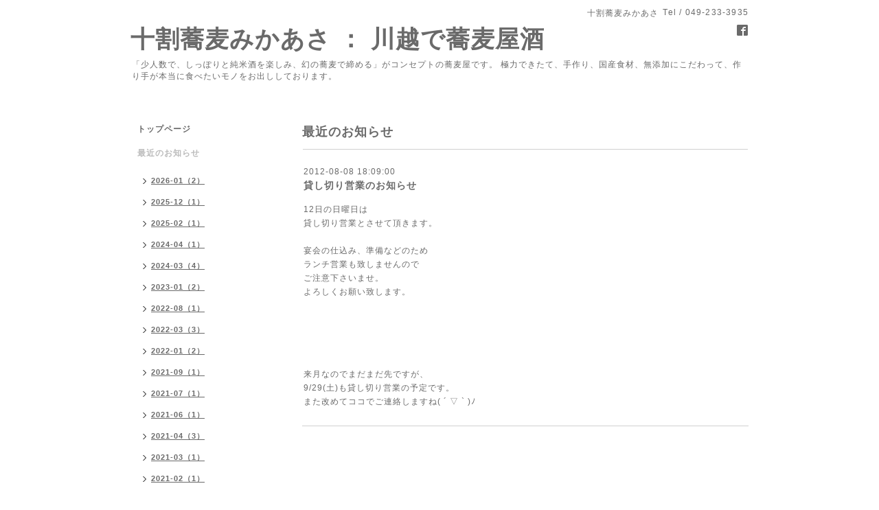

--- FILE ---
content_type: text/html; charset=utf-8
request_url: https://mikaasa.net/info/303599
body_size: 4026
content:
<!DOCTYPE html PUBLIC "-//W3C//DTD XHTML 1.0 Transitional//EN" "http://www.w3.org/TR/xhtml1/DTD/xhtml1-transitional.dtd">
<html xmlns="http://www.w3.org/1999/xhtml" xml:lang="ja" lang="ja">
<head>
<meta http-equiv="content-type" content="text/html; charset=utf-8" />
<title>貸し切り営業のお知らせ - 十割蕎麦みかあさ ： 川越で蕎麦屋酒</title>
<meta name="viewport" content="width=device-width, initial-scale=1, maximum-scale=1, user-scalable=yes" />
<meta name="keywords" content="みかあさ,蕎麦,純米酒,川越,美味しい,口コミ,十割蕎麦,燗酒,手打ちそば,純米燗酒,居酒屋,霞ヶ関,池波,池波正太郎,そば屋飲み,蕎麦前,蕎麦屋酒,新そば,隠れ家,アットホーム,スペイン,お一人様" />
<meta name="description" content="12日の日曜日は貸し切り営業とさせて頂きます。宴会の仕込み、準備などのためランチ営業も致しませんのでご注意下さいませ。よろしくお願い致します。来月なのでまだま..." />
<meta property="og:title" content="貸し切り営業のお知らせ" />
<meta property="og:image" content="https://cdn.goope.jp/3711/130530223135ubzw.jpg" />
<meta property="og:site_name" content="十割蕎麦みかあさ ： 川越で蕎麦屋酒" />
<meta http-equiv="content-style-type" content="text/css" />
<meta http-equiv="content-script-type" content="text/javascript" />

<link rel="alternate" type="application/rss+xml" title="十割蕎麦みかあさ ： 川越で蕎麦屋酒 / RSS" href="/feed.rss" />
<style type="text/css" media="all">@import "/style.css?463323-1533312411";</style>
<script type="text/javascript" src="/assets/jquery/jquery-1.9.1.min.js"></script>
<script type="text/javascript" src="/js/tooltip.js"></script>
<script type="text/javascript" src="/assets/responsiveslides/responsiveslides.min.js"></script>
<script type="text/javascript" src="/assets/colorbox/jquery.colorbox-min.js"></script>
<script src="/js/theme_simple2/init.js"></script>

    <script>
      $(document).ready(function(){
      $("#main").find(".thickbox").colorbox({rel:'thickbox',maxWidth: '98%'});
      });
    </script>

</head>

<body id="info">
<div id="wrapper">
<div id="wrapper_inner">

<!-- ヘッダー部分ここから // -->
<div id="header">
<div id="header_inner">


    <div class="shop_title">
      <div class="shop_name shop_name_sp">十割蕎麦みかあさ</div>
      <div class="shop_rss shop_rss_sp"><a href="/feed.rss"><img src="/img/icon/rss2.png" /></a></div>
      <div class="shop_tel shop_tel_sp">Tel&nbsp;/&nbsp;049-233-3935</div>
      <div class="header_social_wrap">
        

        
        <a href="https://www.facebook.com/471247406230983" target="_blank">
          <span class="icon-facebook"></span>
        </a>
        

        
      </div>
    </div>


  <div class="site_title">
    <h1 class="site_logo"><a href="https://mikaasa.net">十割蕎麦みかあさ ： 川越で蕎麦屋酒</a></h1>
    <div class="site_description site_description_smartphone">「少人数で、しっぽりと純米酒を楽しみ、幻の蕎麦で締める」がコンセプトの蕎麦屋です。 極力できたて、手作り、国産食材、無添加にこだわって、作り手が本当に食べたいモノをお出ししております。</div>
  </div>


</div>
</div>
<!-- // ヘッダー部分ここまで -->


<div id="contents">
<div id="contents_inner">


  <!-- メイン部分ここから -->
  <div id="main">
  <div id="main_inner">

    


    
    <!----------------------------------------------

      ページ：インフォメーション

    ---------------------------------------------->
    <h2 class="page_title">最近のお知らせ</h2>
    <div class="info_area">
    <div class="autopagerize_page_element">

      
      <div class="info">
        <div class="info_date">
          2012-08-08 18:09:00
        </div>
        <div class="info_title">
          <a href="/info/303599">貸し切り営業のお知らせ</a>
        </div>
        <div class="info_photo">
          
        </div>
        <div class="info_body wysiwyg">
          12日の日曜日は<br />貸し切り営業とさせて頂きます。<br /><br />宴会の仕込み、準備などのため<br />ランチ営業も致しませんので<br />ご注意下さいませ。<br />よろしくお願い致します。<br /><br /><br /><br /><br /><br />来月なのでまだまだ先ですが、<br />9/29(土)も貸し切り営業の予定です。<br />また改めてココでご連絡しますね( ´ ▽ ` )ﾉ
        </div>
      </div>
      

    </div>
    </div>
    


    


    


    


    


    


    

    

    


    


  </div>
  </div>
  <!-- // メイン部分ここまで -->

</div>
</div>
<!-- // contents -->


<!-- ナビゲーション部分ここから // -->
<div id="navi">
<div id="navi_inner">
  <ul>
    
    <li><a href="/"  class="navi_top">トップページ</a></li>
    
    <li><a href="/info"  class="navi_info active">最近のお知らせ</a><ul class="sub_navi">
<li><a href='/info/2026-01'>2026-01（2）</a></li>
<li><a href='/info/2025-12'>2025-12（1）</a></li>
<li><a href='/info/2025-02'>2025-02（1）</a></li>
<li><a href='/info/2024-04'>2024-04（1）</a></li>
<li><a href='/info/2024-03'>2024-03（4）</a></li>
<li><a href='/info/2023-01'>2023-01（2）</a></li>
<li><a href='/info/2022-08'>2022-08（1）</a></li>
<li><a href='/info/2022-03'>2022-03（3）</a></li>
<li><a href='/info/2022-01'>2022-01（2）</a></li>
<li><a href='/info/2021-09'>2021-09（1）</a></li>
<li><a href='/info/2021-07'>2021-07（1）</a></li>
<li><a href='/info/2021-06'>2021-06（1）</a></li>
<li><a href='/info/2021-04'>2021-04（3）</a></li>
<li><a href='/info/2021-03'>2021-03（1）</a></li>
<li><a href='/info/2021-02'>2021-02（1）</a></li>
<li><a href='/info/2021-01'>2021-01（1）</a></li>
<li><a href='/info/2020-12'>2020-12（2）</a></li>
<li><a href='/info/2020-09'>2020-09（1）</a></li>
<li><a href='/info/2020-06'>2020-06（1）</a></li>
<li><a href='/info/2020-05'>2020-05（2）</a></li>
<li><a href='/info/2020-04'>2020-04（3）</a></li>
<li><a href='/info/2020-02'>2020-02（1）</a></li>
<li><a href='/info/2020-01'>2020-01（5）</a></li>
<li><a href='/info/2019-12'>2019-12（3）</a></li>
<li><a href='/info/2019-10'>2019-10（2）</a></li>
<li><a href='/info/2019-08'>2019-08（5）</a></li>
<li><a href='/info/2019-07'>2019-07（8）</a></li>
<li><a href='/info/2019-06'>2019-06（12）</a></li>
<li><a href='/info/2019-05'>2019-05（3）</a></li>
<li><a href='/info/2019-04'>2019-04（7）</a></li>
<li><a href='/info/2019-03'>2019-03（8）</a></li>
<li><a href='/info/2019-02'>2019-02（6）</a></li>
<li><a href='/info/2019-01'>2019-01（17）</a></li>
<li><a href='/info/2018-12'>2018-12（1）</a></li>
<li><a href='/info/2018-11'>2018-11（11）</a></li>
<li><a href='/info/2018-10'>2018-10（7）</a></li>
<li><a href='/info/2018-09'>2018-09（5）</a></li>
<li><a href='/info/2018-08'>2018-08（8）</a></li>
<li><a href='/info/2018-07'>2018-07（3）</a></li>
<li><a href='/info/2018-06'>2018-06（9）</a></li>
<li><a href='/info/2018-05'>2018-05（2）</a></li>
<li><a href='/info/2018-04'>2018-04（10）</a></li>
<li><a href='/info/2018-03'>2018-03（9）</a></li>
<li><a href='/info/2018-02'>2018-02（9）</a></li>
<li><a href='/info/2018-01'>2018-01（6）</a></li>
<li><a href='/info/2017-12'>2017-12（7）</a></li>
<li><a href='/info/2017-10'>2017-10（5）</a></li>
<li><a href='/info/2017-09'>2017-09（10）</a></li>
<li><a href='/info/2017-08'>2017-08（3）</a></li>
<li><a href='/info/2017-07'>2017-07（1）</a></li>
<li><a href='/info/2017-06'>2017-06（2）</a></li>
<li><a href='/info/2017-05'>2017-05（4）</a></li>
<li><a href='/info/2017-04'>2017-04（15）</a></li>
<li><a href='/info/2017-03'>2017-03（3）</a></li>
<li><a href='/info/2017-02'>2017-02（6）</a></li>
<li><a href='/info/2017-01'>2017-01（8）</a></li>
<li><a href='/info/2016-12'>2016-12（12）</a></li>
<li><a href='/info/2016-11'>2016-11（7）</a></li>
<li><a href='/info/2016-10'>2016-10（2）</a></li>
<li><a href='/info/2016-09'>2016-09（4）</a></li>
<li><a href='/info/2016-08'>2016-08（12）</a></li>
<li><a href='/info/2016-07'>2016-07（5）</a></li>
<li><a href='/info/2016-04'>2016-04（4）</a></li>
<li><a href='/info/2016-03'>2016-03（3）</a></li>
<li><a href='/info/2016-02'>2016-02（7）</a></li>
<li><a href='/info/2016-01'>2016-01（6）</a></li>
<li><a href='/info/2015-12'>2015-12（20）</a></li>
<li><a href='/info/2015-11'>2015-11（17）</a></li>
<li><a href='/info/2015-10'>2015-10（28）</a></li>
<li><a href='/info/2015-09'>2015-09（23）</a></li>
<li><a href='/info/2015-08'>2015-08（30）</a></li>
<li><a href='/info/2015-07'>2015-07（12）</a></li>
<li><a href='/info/2015-06'>2015-06（20）</a></li>
<li><a href='/info/2015-05'>2015-05（10）</a></li>
<li><a href='/info/2015-04'>2015-04（8）</a></li>
<li><a href='/info/2015-03'>2015-03（20）</a></li>
<li><a href='/info/2015-02'>2015-02（16）</a></li>
<li><a href='/info/2015-01'>2015-01（16）</a></li>
<li><a href='/info/2014-12'>2014-12（22）</a></li>
<li><a href='/info/2014-11'>2014-11（11）</a></li>
<li><a href='/info/2014-10'>2014-10（27）</a></li>
<li><a href='/info/2014-09'>2014-09（20）</a></li>
<li><a href='/info/2014-08'>2014-08（12）</a></li>
<li><a href='/info/2014-07'>2014-07（11）</a></li>
<li><a href='/info/2014-06'>2014-06（18）</a></li>
<li><a href='/info/2014-05'>2014-05（6）</a></li>
<li><a href='/info/2014-04'>2014-04（20）</a></li>
<li><a href='/info/2014-03'>2014-03（13）</a></li>
<li><a href='/info/2014-02'>2014-02（14）</a></li>
<li><a href='/info/2014-01'>2014-01（21）</a></li>
<li><a href='/info/2013-12'>2013-12（14）</a></li>
<li><a href='/info/2013-11'>2013-11（21）</a></li>
<li><a href='/info/2013-10'>2013-10（6）</a></li>
<li><a href='/info/2013-09'>2013-09（2）</a></li>
<li><a href='/info/2013-08'>2013-08（17）</a></li>
<li><a href='/info/2013-07'>2013-07（1）</a></li>
<li><a href='/info/2013-06'>2013-06（3）</a></li>
<li><a href='/info/2013-05'>2013-05（8）</a></li>
<li><a href='/info/2013-04'>2013-04（2）</a></li>
<li><a href='/info/2013-02'>2013-02（3）</a></li>
<li><a href='/info/2013-01'>2013-01（4）</a></li>
<li><a href='/info/2012-12'>2012-12（2）</a></li>
<li><a href='/info/2012-11'>2012-11（7）</a></li>
<li><a href='/info/2012-10'>2012-10（5）</a></li>
<li><a href='/info/2012-09'>2012-09（10）</a></li>
<li><a href='/info/2012-08'>2012-08（8）</a></li>
<li><a href='/info/2012-07'>2012-07（17）</a></li>
<li><a href='/info/2012-06'>2012-06（15）</a></li>
<li><a href='/info/2012-05'>2012-05（9）</a></li>
<li><a href='/info/2012-04'>2012-04（13）</a></li>
<li><a href='/info/2012-03'>2012-03（10）</a></li>
<li><a href='/info/2012-02'>2012-02（13）</a></li>
<li><a href='/info/2012-01'>2012-01（6）</a></li>
<li><a href='/info/2011-12'>2011-12（13）</a></li>
<li><a href='/info/2011-11'>2011-11（13）</a></li>
<li><a href='/info/2011-10'>2011-10（3）</a></li>
<li><a href='/info/2011-09'>2011-09（4）</a></li>
<li><a href='/info/2011-08'>2011-08（4）</a></li>
<li><a href='/info/2011-06'>2011-06（1）</a></li>
<li><a href='/info/2011-05'>2011-05（2）</a></li>
<li><a href='/info/2011-03'>2011-03（1）</a></li>
<li><a href='/info/2010-12'>2010-12（1）</a></li>
<li><a href='/info/2010-09'>2010-09（1）</a></li>
</ul>
</li>
    
    <li><a href="/menu"  class="navi_menu">メニュー</a></li>
    
    <li><a href="/free/kousuryouri"  class="navi_free free_130086">コース料理もどうぞ</a></li>
    
    <li><a href="/free/tomikurasoba"  class="navi_free free_13121">富倉そばってどんな蕎麦？</a></li>
    
    <li><a href="/about"  class="navi_about">店舗情報</a></li>
    
    <li><a href="/free/yoyaku"  class="navi_free free_130085">ネット予約がおすすめです！</a></li>
    
    <li><a href="/reservation"  class="navi_reservation">ネット予約ページ</a></li>
    
    <li><a href="/contact"  class="navi_contact">お問い合わせ</a></li>
    
  </ul>
  <br class="clear" />
</div>
<!-- ナビゲーションパーツここから // -->
<div id="social_widgets">
<div  id="widget_facebook_like" class="social_widget">
<div style="text-align:left;padding-bottom:10px;">
<iframe src="//www.facebook.com/plugins/like.php?href=https%3A%2F%2Fmikaasa.net&amp;width&amp;layout=button_count&amp;action=like&amp;show_faces=false&amp;share=true&amp;height=21&amp;appId=837439917751931" scrolling="no" frameborder="0" style="border:none; overflow:hidden; height:21px;" allowTransparency="true"></iframe>
</div>
</div>
<div id="widget_facebook_follow" class="social_widget social_widget_facebook_likebox">
<div style="text-align:left;padding-bottom:10px;">
  <iframe src="https://www.facebook.com/plugins/page.php?href=https%3A%2F%2Fwww.facebook.com%2F471247406230983&tabs&width=340&height=70&small_header=true&adapt_container_width=true&hide_cover=true&show_facepile=false&appId" width="340" height="70" style="border:none;overflow:hidden;width:100%;" scrolling="no" frameborder="0" allowTransparency="true"></iframe>
</div>
</div>

</div>

<!-- // ナビゲーションパーツここまで -->
</div>
<!-- // ナビゲーション部分ここまで -->


<!-- サイドバー部分ここから // -->
<div id="sidebar">
<div id="sidebar_inner">

  <div class="today_area today_area_smartphone">
    <div class="today_title">2026.01.22 Thursday</div>
    
  </div>


  <div class="counter_area counter_area_smartphone">
    <div class="counter_title">カウンター</div>
    <div class="counter_today">
      Today&nbsp;:&nbsp;<span class="num">121</span>
    </div>
    <div class="counter_yesterday">
      Yesterday&nbsp;:&nbsp;<span class="num">502</span>
    </div>
    <div class="counter_total">
      Total&nbsp;:&nbsp;<span class="num">2255735</span>
    </div>
  </div>


  <div class="qr_area qr_area_smartphone">
    <div class="qr_title">携帯サイト</div>
    <div class="qr_img"><img src="//r.goope.jp/qr/mi-ka-a-sa"width="100" height="100" /></div>
  </div>

</div>
</div>
<!-- // サイドバー部分ここまで -->


<!-- フッター部分ここから // -->
<div id="footer">
<div id="footer_inner">

 <div class="shop_title_footer clearfix">
      <div class="shop_info_footer">
        <div class="shop_rss shop_rss_footer shop_rss"><a href="/feed.rss"><img src="/img/icon/rss2.png" /></a></div>
        <div class="shop_name shop_name_footer">十割蕎麦みかあさ&nbsp; </div>
      </div>
      <div class="shop_tel shop_tel_footer">049-233-3935</div>
  </div>

  <div class="copy_powered">

  <div class="copyright copyright_smartphone">&copy;2026 <a href="https://mikaasa.net">十割蕎麦みかあさ</a>. All Rights Reserved.</div>

  <div class="powered powered_smartphone">Powered by <a href="https://goope.jp/">グーペ</a> / <a href="https://admin.goope.jp/">Admin</a></div>

  </div>

  <br class="clear" />

</div>
</div>
<!-- // フッター部分ここまで -->

</div>
</div>

</body>
</html>
